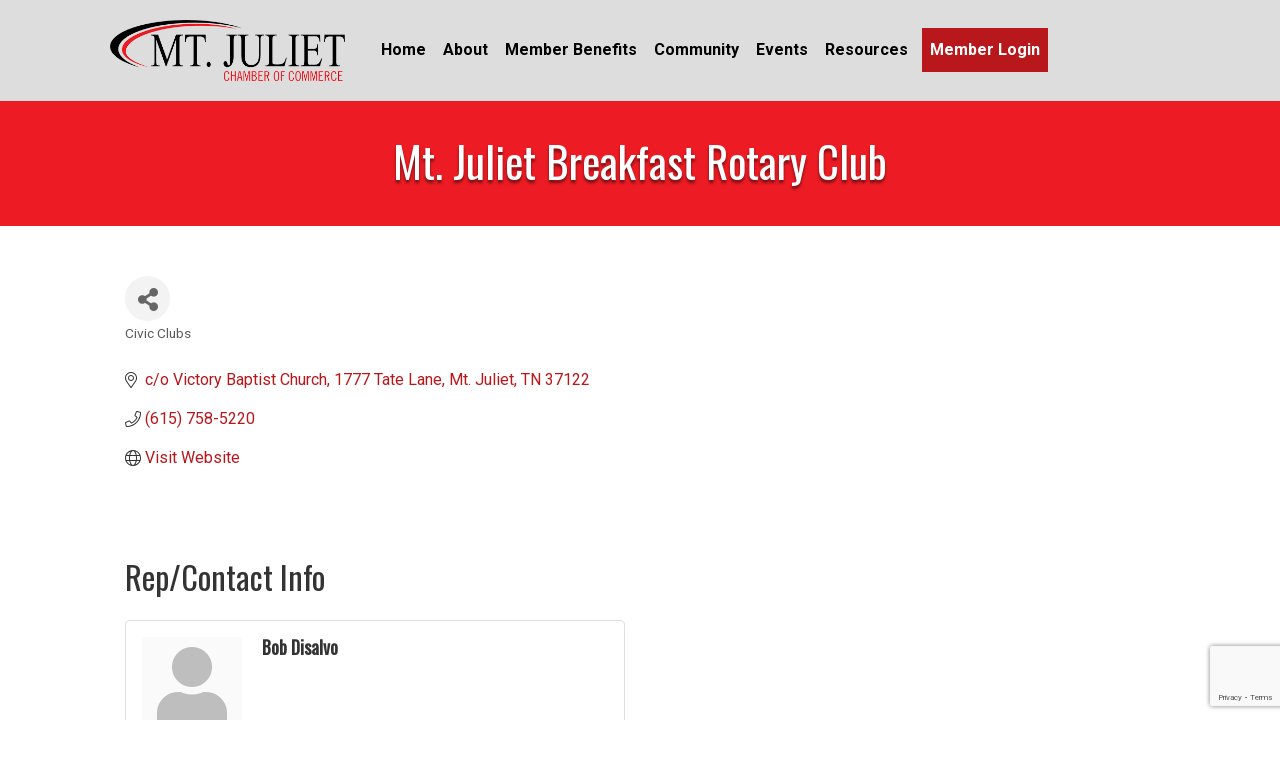

--- FILE ---
content_type: text/html; charset=utf-8
request_url: https://www.google.com/recaptcha/enterprise/anchor?ar=1&k=6LfI_T8rAAAAAMkWHrLP_GfSf3tLy9tKa839wcWa&co=aHR0cHM6Ly9idXNpbmVzcy5tamNoYW1iZXIub3JnOjQ0Mw..&hl=en&v=N67nZn4AqZkNcbeMu4prBgzg&size=invisible&anchor-ms=20000&execute-ms=30000&cb=atu680o9mkzu
body_size: 48836
content:
<!DOCTYPE HTML><html dir="ltr" lang="en"><head><meta http-equiv="Content-Type" content="text/html; charset=UTF-8">
<meta http-equiv="X-UA-Compatible" content="IE=edge">
<title>reCAPTCHA</title>
<style type="text/css">
/* cyrillic-ext */
@font-face {
  font-family: 'Roboto';
  font-style: normal;
  font-weight: 400;
  font-stretch: 100%;
  src: url(//fonts.gstatic.com/s/roboto/v48/KFO7CnqEu92Fr1ME7kSn66aGLdTylUAMa3GUBHMdazTgWw.woff2) format('woff2');
  unicode-range: U+0460-052F, U+1C80-1C8A, U+20B4, U+2DE0-2DFF, U+A640-A69F, U+FE2E-FE2F;
}
/* cyrillic */
@font-face {
  font-family: 'Roboto';
  font-style: normal;
  font-weight: 400;
  font-stretch: 100%;
  src: url(//fonts.gstatic.com/s/roboto/v48/KFO7CnqEu92Fr1ME7kSn66aGLdTylUAMa3iUBHMdazTgWw.woff2) format('woff2');
  unicode-range: U+0301, U+0400-045F, U+0490-0491, U+04B0-04B1, U+2116;
}
/* greek-ext */
@font-face {
  font-family: 'Roboto';
  font-style: normal;
  font-weight: 400;
  font-stretch: 100%;
  src: url(//fonts.gstatic.com/s/roboto/v48/KFO7CnqEu92Fr1ME7kSn66aGLdTylUAMa3CUBHMdazTgWw.woff2) format('woff2');
  unicode-range: U+1F00-1FFF;
}
/* greek */
@font-face {
  font-family: 'Roboto';
  font-style: normal;
  font-weight: 400;
  font-stretch: 100%;
  src: url(//fonts.gstatic.com/s/roboto/v48/KFO7CnqEu92Fr1ME7kSn66aGLdTylUAMa3-UBHMdazTgWw.woff2) format('woff2');
  unicode-range: U+0370-0377, U+037A-037F, U+0384-038A, U+038C, U+038E-03A1, U+03A3-03FF;
}
/* math */
@font-face {
  font-family: 'Roboto';
  font-style: normal;
  font-weight: 400;
  font-stretch: 100%;
  src: url(//fonts.gstatic.com/s/roboto/v48/KFO7CnqEu92Fr1ME7kSn66aGLdTylUAMawCUBHMdazTgWw.woff2) format('woff2');
  unicode-range: U+0302-0303, U+0305, U+0307-0308, U+0310, U+0312, U+0315, U+031A, U+0326-0327, U+032C, U+032F-0330, U+0332-0333, U+0338, U+033A, U+0346, U+034D, U+0391-03A1, U+03A3-03A9, U+03B1-03C9, U+03D1, U+03D5-03D6, U+03F0-03F1, U+03F4-03F5, U+2016-2017, U+2034-2038, U+203C, U+2040, U+2043, U+2047, U+2050, U+2057, U+205F, U+2070-2071, U+2074-208E, U+2090-209C, U+20D0-20DC, U+20E1, U+20E5-20EF, U+2100-2112, U+2114-2115, U+2117-2121, U+2123-214F, U+2190, U+2192, U+2194-21AE, U+21B0-21E5, U+21F1-21F2, U+21F4-2211, U+2213-2214, U+2216-22FF, U+2308-230B, U+2310, U+2319, U+231C-2321, U+2336-237A, U+237C, U+2395, U+239B-23B7, U+23D0, U+23DC-23E1, U+2474-2475, U+25AF, U+25B3, U+25B7, U+25BD, U+25C1, U+25CA, U+25CC, U+25FB, U+266D-266F, U+27C0-27FF, U+2900-2AFF, U+2B0E-2B11, U+2B30-2B4C, U+2BFE, U+3030, U+FF5B, U+FF5D, U+1D400-1D7FF, U+1EE00-1EEFF;
}
/* symbols */
@font-face {
  font-family: 'Roboto';
  font-style: normal;
  font-weight: 400;
  font-stretch: 100%;
  src: url(//fonts.gstatic.com/s/roboto/v48/KFO7CnqEu92Fr1ME7kSn66aGLdTylUAMaxKUBHMdazTgWw.woff2) format('woff2');
  unicode-range: U+0001-000C, U+000E-001F, U+007F-009F, U+20DD-20E0, U+20E2-20E4, U+2150-218F, U+2190, U+2192, U+2194-2199, U+21AF, U+21E6-21F0, U+21F3, U+2218-2219, U+2299, U+22C4-22C6, U+2300-243F, U+2440-244A, U+2460-24FF, U+25A0-27BF, U+2800-28FF, U+2921-2922, U+2981, U+29BF, U+29EB, U+2B00-2BFF, U+4DC0-4DFF, U+FFF9-FFFB, U+10140-1018E, U+10190-1019C, U+101A0, U+101D0-101FD, U+102E0-102FB, U+10E60-10E7E, U+1D2C0-1D2D3, U+1D2E0-1D37F, U+1F000-1F0FF, U+1F100-1F1AD, U+1F1E6-1F1FF, U+1F30D-1F30F, U+1F315, U+1F31C, U+1F31E, U+1F320-1F32C, U+1F336, U+1F378, U+1F37D, U+1F382, U+1F393-1F39F, U+1F3A7-1F3A8, U+1F3AC-1F3AF, U+1F3C2, U+1F3C4-1F3C6, U+1F3CA-1F3CE, U+1F3D4-1F3E0, U+1F3ED, U+1F3F1-1F3F3, U+1F3F5-1F3F7, U+1F408, U+1F415, U+1F41F, U+1F426, U+1F43F, U+1F441-1F442, U+1F444, U+1F446-1F449, U+1F44C-1F44E, U+1F453, U+1F46A, U+1F47D, U+1F4A3, U+1F4B0, U+1F4B3, U+1F4B9, U+1F4BB, U+1F4BF, U+1F4C8-1F4CB, U+1F4D6, U+1F4DA, U+1F4DF, U+1F4E3-1F4E6, U+1F4EA-1F4ED, U+1F4F7, U+1F4F9-1F4FB, U+1F4FD-1F4FE, U+1F503, U+1F507-1F50B, U+1F50D, U+1F512-1F513, U+1F53E-1F54A, U+1F54F-1F5FA, U+1F610, U+1F650-1F67F, U+1F687, U+1F68D, U+1F691, U+1F694, U+1F698, U+1F6AD, U+1F6B2, U+1F6B9-1F6BA, U+1F6BC, U+1F6C6-1F6CF, U+1F6D3-1F6D7, U+1F6E0-1F6EA, U+1F6F0-1F6F3, U+1F6F7-1F6FC, U+1F700-1F7FF, U+1F800-1F80B, U+1F810-1F847, U+1F850-1F859, U+1F860-1F887, U+1F890-1F8AD, U+1F8B0-1F8BB, U+1F8C0-1F8C1, U+1F900-1F90B, U+1F93B, U+1F946, U+1F984, U+1F996, U+1F9E9, U+1FA00-1FA6F, U+1FA70-1FA7C, U+1FA80-1FA89, U+1FA8F-1FAC6, U+1FACE-1FADC, U+1FADF-1FAE9, U+1FAF0-1FAF8, U+1FB00-1FBFF;
}
/* vietnamese */
@font-face {
  font-family: 'Roboto';
  font-style: normal;
  font-weight: 400;
  font-stretch: 100%;
  src: url(//fonts.gstatic.com/s/roboto/v48/KFO7CnqEu92Fr1ME7kSn66aGLdTylUAMa3OUBHMdazTgWw.woff2) format('woff2');
  unicode-range: U+0102-0103, U+0110-0111, U+0128-0129, U+0168-0169, U+01A0-01A1, U+01AF-01B0, U+0300-0301, U+0303-0304, U+0308-0309, U+0323, U+0329, U+1EA0-1EF9, U+20AB;
}
/* latin-ext */
@font-face {
  font-family: 'Roboto';
  font-style: normal;
  font-weight: 400;
  font-stretch: 100%;
  src: url(//fonts.gstatic.com/s/roboto/v48/KFO7CnqEu92Fr1ME7kSn66aGLdTylUAMa3KUBHMdazTgWw.woff2) format('woff2');
  unicode-range: U+0100-02BA, U+02BD-02C5, U+02C7-02CC, U+02CE-02D7, U+02DD-02FF, U+0304, U+0308, U+0329, U+1D00-1DBF, U+1E00-1E9F, U+1EF2-1EFF, U+2020, U+20A0-20AB, U+20AD-20C0, U+2113, U+2C60-2C7F, U+A720-A7FF;
}
/* latin */
@font-face {
  font-family: 'Roboto';
  font-style: normal;
  font-weight: 400;
  font-stretch: 100%;
  src: url(//fonts.gstatic.com/s/roboto/v48/KFO7CnqEu92Fr1ME7kSn66aGLdTylUAMa3yUBHMdazQ.woff2) format('woff2');
  unicode-range: U+0000-00FF, U+0131, U+0152-0153, U+02BB-02BC, U+02C6, U+02DA, U+02DC, U+0304, U+0308, U+0329, U+2000-206F, U+20AC, U+2122, U+2191, U+2193, U+2212, U+2215, U+FEFF, U+FFFD;
}
/* cyrillic-ext */
@font-face {
  font-family: 'Roboto';
  font-style: normal;
  font-weight: 500;
  font-stretch: 100%;
  src: url(//fonts.gstatic.com/s/roboto/v48/KFO7CnqEu92Fr1ME7kSn66aGLdTylUAMa3GUBHMdazTgWw.woff2) format('woff2');
  unicode-range: U+0460-052F, U+1C80-1C8A, U+20B4, U+2DE0-2DFF, U+A640-A69F, U+FE2E-FE2F;
}
/* cyrillic */
@font-face {
  font-family: 'Roboto';
  font-style: normal;
  font-weight: 500;
  font-stretch: 100%;
  src: url(//fonts.gstatic.com/s/roboto/v48/KFO7CnqEu92Fr1ME7kSn66aGLdTylUAMa3iUBHMdazTgWw.woff2) format('woff2');
  unicode-range: U+0301, U+0400-045F, U+0490-0491, U+04B0-04B1, U+2116;
}
/* greek-ext */
@font-face {
  font-family: 'Roboto';
  font-style: normal;
  font-weight: 500;
  font-stretch: 100%;
  src: url(//fonts.gstatic.com/s/roboto/v48/KFO7CnqEu92Fr1ME7kSn66aGLdTylUAMa3CUBHMdazTgWw.woff2) format('woff2');
  unicode-range: U+1F00-1FFF;
}
/* greek */
@font-face {
  font-family: 'Roboto';
  font-style: normal;
  font-weight: 500;
  font-stretch: 100%;
  src: url(//fonts.gstatic.com/s/roboto/v48/KFO7CnqEu92Fr1ME7kSn66aGLdTylUAMa3-UBHMdazTgWw.woff2) format('woff2');
  unicode-range: U+0370-0377, U+037A-037F, U+0384-038A, U+038C, U+038E-03A1, U+03A3-03FF;
}
/* math */
@font-face {
  font-family: 'Roboto';
  font-style: normal;
  font-weight: 500;
  font-stretch: 100%;
  src: url(//fonts.gstatic.com/s/roboto/v48/KFO7CnqEu92Fr1ME7kSn66aGLdTylUAMawCUBHMdazTgWw.woff2) format('woff2');
  unicode-range: U+0302-0303, U+0305, U+0307-0308, U+0310, U+0312, U+0315, U+031A, U+0326-0327, U+032C, U+032F-0330, U+0332-0333, U+0338, U+033A, U+0346, U+034D, U+0391-03A1, U+03A3-03A9, U+03B1-03C9, U+03D1, U+03D5-03D6, U+03F0-03F1, U+03F4-03F5, U+2016-2017, U+2034-2038, U+203C, U+2040, U+2043, U+2047, U+2050, U+2057, U+205F, U+2070-2071, U+2074-208E, U+2090-209C, U+20D0-20DC, U+20E1, U+20E5-20EF, U+2100-2112, U+2114-2115, U+2117-2121, U+2123-214F, U+2190, U+2192, U+2194-21AE, U+21B0-21E5, U+21F1-21F2, U+21F4-2211, U+2213-2214, U+2216-22FF, U+2308-230B, U+2310, U+2319, U+231C-2321, U+2336-237A, U+237C, U+2395, U+239B-23B7, U+23D0, U+23DC-23E1, U+2474-2475, U+25AF, U+25B3, U+25B7, U+25BD, U+25C1, U+25CA, U+25CC, U+25FB, U+266D-266F, U+27C0-27FF, U+2900-2AFF, U+2B0E-2B11, U+2B30-2B4C, U+2BFE, U+3030, U+FF5B, U+FF5D, U+1D400-1D7FF, U+1EE00-1EEFF;
}
/* symbols */
@font-face {
  font-family: 'Roboto';
  font-style: normal;
  font-weight: 500;
  font-stretch: 100%;
  src: url(//fonts.gstatic.com/s/roboto/v48/KFO7CnqEu92Fr1ME7kSn66aGLdTylUAMaxKUBHMdazTgWw.woff2) format('woff2');
  unicode-range: U+0001-000C, U+000E-001F, U+007F-009F, U+20DD-20E0, U+20E2-20E4, U+2150-218F, U+2190, U+2192, U+2194-2199, U+21AF, U+21E6-21F0, U+21F3, U+2218-2219, U+2299, U+22C4-22C6, U+2300-243F, U+2440-244A, U+2460-24FF, U+25A0-27BF, U+2800-28FF, U+2921-2922, U+2981, U+29BF, U+29EB, U+2B00-2BFF, U+4DC0-4DFF, U+FFF9-FFFB, U+10140-1018E, U+10190-1019C, U+101A0, U+101D0-101FD, U+102E0-102FB, U+10E60-10E7E, U+1D2C0-1D2D3, U+1D2E0-1D37F, U+1F000-1F0FF, U+1F100-1F1AD, U+1F1E6-1F1FF, U+1F30D-1F30F, U+1F315, U+1F31C, U+1F31E, U+1F320-1F32C, U+1F336, U+1F378, U+1F37D, U+1F382, U+1F393-1F39F, U+1F3A7-1F3A8, U+1F3AC-1F3AF, U+1F3C2, U+1F3C4-1F3C6, U+1F3CA-1F3CE, U+1F3D4-1F3E0, U+1F3ED, U+1F3F1-1F3F3, U+1F3F5-1F3F7, U+1F408, U+1F415, U+1F41F, U+1F426, U+1F43F, U+1F441-1F442, U+1F444, U+1F446-1F449, U+1F44C-1F44E, U+1F453, U+1F46A, U+1F47D, U+1F4A3, U+1F4B0, U+1F4B3, U+1F4B9, U+1F4BB, U+1F4BF, U+1F4C8-1F4CB, U+1F4D6, U+1F4DA, U+1F4DF, U+1F4E3-1F4E6, U+1F4EA-1F4ED, U+1F4F7, U+1F4F9-1F4FB, U+1F4FD-1F4FE, U+1F503, U+1F507-1F50B, U+1F50D, U+1F512-1F513, U+1F53E-1F54A, U+1F54F-1F5FA, U+1F610, U+1F650-1F67F, U+1F687, U+1F68D, U+1F691, U+1F694, U+1F698, U+1F6AD, U+1F6B2, U+1F6B9-1F6BA, U+1F6BC, U+1F6C6-1F6CF, U+1F6D3-1F6D7, U+1F6E0-1F6EA, U+1F6F0-1F6F3, U+1F6F7-1F6FC, U+1F700-1F7FF, U+1F800-1F80B, U+1F810-1F847, U+1F850-1F859, U+1F860-1F887, U+1F890-1F8AD, U+1F8B0-1F8BB, U+1F8C0-1F8C1, U+1F900-1F90B, U+1F93B, U+1F946, U+1F984, U+1F996, U+1F9E9, U+1FA00-1FA6F, U+1FA70-1FA7C, U+1FA80-1FA89, U+1FA8F-1FAC6, U+1FACE-1FADC, U+1FADF-1FAE9, U+1FAF0-1FAF8, U+1FB00-1FBFF;
}
/* vietnamese */
@font-face {
  font-family: 'Roboto';
  font-style: normal;
  font-weight: 500;
  font-stretch: 100%;
  src: url(//fonts.gstatic.com/s/roboto/v48/KFO7CnqEu92Fr1ME7kSn66aGLdTylUAMa3OUBHMdazTgWw.woff2) format('woff2');
  unicode-range: U+0102-0103, U+0110-0111, U+0128-0129, U+0168-0169, U+01A0-01A1, U+01AF-01B0, U+0300-0301, U+0303-0304, U+0308-0309, U+0323, U+0329, U+1EA0-1EF9, U+20AB;
}
/* latin-ext */
@font-face {
  font-family: 'Roboto';
  font-style: normal;
  font-weight: 500;
  font-stretch: 100%;
  src: url(//fonts.gstatic.com/s/roboto/v48/KFO7CnqEu92Fr1ME7kSn66aGLdTylUAMa3KUBHMdazTgWw.woff2) format('woff2');
  unicode-range: U+0100-02BA, U+02BD-02C5, U+02C7-02CC, U+02CE-02D7, U+02DD-02FF, U+0304, U+0308, U+0329, U+1D00-1DBF, U+1E00-1E9F, U+1EF2-1EFF, U+2020, U+20A0-20AB, U+20AD-20C0, U+2113, U+2C60-2C7F, U+A720-A7FF;
}
/* latin */
@font-face {
  font-family: 'Roboto';
  font-style: normal;
  font-weight: 500;
  font-stretch: 100%;
  src: url(//fonts.gstatic.com/s/roboto/v48/KFO7CnqEu92Fr1ME7kSn66aGLdTylUAMa3yUBHMdazQ.woff2) format('woff2');
  unicode-range: U+0000-00FF, U+0131, U+0152-0153, U+02BB-02BC, U+02C6, U+02DA, U+02DC, U+0304, U+0308, U+0329, U+2000-206F, U+20AC, U+2122, U+2191, U+2193, U+2212, U+2215, U+FEFF, U+FFFD;
}
/* cyrillic-ext */
@font-face {
  font-family: 'Roboto';
  font-style: normal;
  font-weight: 900;
  font-stretch: 100%;
  src: url(//fonts.gstatic.com/s/roboto/v48/KFO7CnqEu92Fr1ME7kSn66aGLdTylUAMa3GUBHMdazTgWw.woff2) format('woff2');
  unicode-range: U+0460-052F, U+1C80-1C8A, U+20B4, U+2DE0-2DFF, U+A640-A69F, U+FE2E-FE2F;
}
/* cyrillic */
@font-face {
  font-family: 'Roboto';
  font-style: normal;
  font-weight: 900;
  font-stretch: 100%;
  src: url(//fonts.gstatic.com/s/roboto/v48/KFO7CnqEu92Fr1ME7kSn66aGLdTylUAMa3iUBHMdazTgWw.woff2) format('woff2');
  unicode-range: U+0301, U+0400-045F, U+0490-0491, U+04B0-04B1, U+2116;
}
/* greek-ext */
@font-face {
  font-family: 'Roboto';
  font-style: normal;
  font-weight: 900;
  font-stretch: 100%;
  src: url(//fonts.gstatic.com/s/roboto/v48/KFO7CnqEu92Fr1ME7kSn66aGLdTylUAMa3CUBHMdazTgWw.woff2) format('woff2');
  unicode-range: U+1F00-1FFF;
}
/* greek */
@font-face {
  font-family: 'Roboto';
  font-style: normal;
  font-weight: 900;
  font-stretch: 100%;
  src: url(//fonts.gstatic.com/s/roboto/v48/KFO7CnqEu92Fr1ME7kSn66aGLdTylUAMa3-UBHMdazTgWw.woff2) format('woff2');
  unicode-range: U+0370-0377, U+037A-037F, U+0384-038A, U+038C, U+038E-03A1, U+03A3-03FF;
}
/* math */
@font-face {
  font-family: 'Roboto';
  font-style: normal;
  font-weight: 900;
  font-stretch: 100%;
  src: url(//fonts.gstatic.com/s/roboto/v48/KFO7CnqEu92Fr1ME7kSn66aGLdTylUAMawCUBHMdazTgWw.woff2) format('woff2');
  unicode-range: U+0302-0303, U+0305, U+0307-0308, U+0310, U+0312, U+0315, U+031A, U+0326-0327, U+032C, U+032F-0330, U+0332-0333, U+0338, U+033A, U+0346, U+034D, U+0391-03A1, U+03A3-03A9, U+03B1-03C9, U+03D1, U+03D5-03D6, U+03F0-03F1, U+03F4-03F5, U+2016-2017, U+2034-2038, U+203C, U+2040, U+2043, U+2047, U+2050, U+2057, U+205F, U+2070-2071, U+2074-208E, U+2090-209C, U+20D0-20DC, U+20E1, U+20E5-20EF, U+2100-2112, U+2114-2115, U+2117-2121, U+2123-214F, U+2190, U+2192, U+2194-21AE, U+21B0-21E5, U+21F1-21F2, U+21F4-2211, U+2213-2214, U+2216-22FF, U+2308-230B, U+2310, U+2319, U+231C-2321, U+2336-237A, U+237C, U+2395, U+239B-23B7, U+23D0, U+23DC-23E1, U+2474-2475, U+25AF, U+25B3, U+25B7, U+25BD, U+25C1, U+25CA, U+25CC, U+25FB, U+266D-266F, U+27C0-27FF, U+2900-2AFF, U+2B0E-2B11, U+2B30-2B4C, U+2BFE, U+3030, U+FF5B, U+FF5D, U+1D400-1D7FF, U+1EE00-1EEFF;
}
/* symbols */
@font-face {
  font-family: 'Roboto';
  font-style: normal;
  font-weight: 900;
  font-stretch: 100%;
  src: url(//fonts.gstatic.com/s/roboto/v48/KFO7CnqEu92Fr1ME7kSn66aGLdTylUAMaxKUBHMdazTgWw.woff2) format('woff2');
  unicode-range: U+0001-000C, U+000E-001F, U+007F-009F, U+20DD-20E0, U+20E2-20E4, U+2150-218F, U+2190, U+2192, U+2194-2199, U+21AF, U+21E6-21F0, U+21F3, U+2218-2219, U+2299, U+22C4-22C6, U+2300-243F, U+2440-244A, U+2460-24FF, U+25A0-27BF, U+2800-28FF, U+2921-2922, U+2981, U+29BF, U+29EB, U+2B00-2BFF, U+4DC0-4DFF, U+FFF9-FFFB, U+10140-1018E, U+10190-1019C, U+101A0, U+101D0-101FD, U+102E0-102FB, U+10E60-10E7E, U+1D2C0-1D2D3, U+1D2E0-1D37F, U+1F000-1F0FF, U+1F100-1F1AD, U+1F1E6-1F1FF, U+1F30D-1F30F, U+1F315, U+1F31C, U+1F31E, U+1F320-1F32C, U+1F336, U+1F378, U+1F37D, U+1F382, U+1F393-1F39F, U+1F3A7-1F3A8, U+1F3AC-1F3AF, U+1F3C2, U+1F3C4-1F3C6, U+1F3CA-1F3CE, U+1F3D4-1F3E0, U+1F3ED, U+1F3F1-1F3F3, U+1F3F5-1F3F7, U+1F408, U+1F415, U+1F41F, U+1F426, U+1F43F, U+1F441-1F442, U+1F444, U+1F446-1F449, U+1F44C-1F44E, U+1F453, U+1F46A, U+1F47D, U+1F4A3, U+1F4B0, U+1F4B3, U+1F4B9, U+1F4BB, U+1F4BF, U+1F4C8-1F4CB, U+1F4D6, U+1F4DA, U+1F4DF, U+1F4E3-1F4E6, U+1F4EA-1F4ED, U+1F4F7, U+1F4F9-1F4FB, U+1F4FD-1F4FE, U+1F503, U+1F507-1F50B, U+1F50D, U+1F512-1F513, U+1F53E-1F54A, U+1F54F-1F5FA, U+1F610, U+1F650-1F67F, U+1F687, U+1F68D, U+1F691, U+1F694, U+1F698, U+1F6AD, U+1F6B2, U+1F6B9-1F6BA, U+1F6BC, U+1F6C6-1F6CF, U+1F6D3-1F6D7, U+1F6E0-1F6EA, U+1F6F0-1F6F3, U+1F6F7-1F6FC, U+1F700-1F7FF, U+1F800-1F80B, U+1F810-1F847, U+1F850-1F859, U+1F860-1F887, U+1F890-1F8AD, U+1F8B0-1F8BB, U+1F8C0-1F8C1, U+1F900-1F90B, U+1F93B, U+1F946, U+1F984, U+1F996, U+1F9E9, U+1FA00-1FA6F, U+1FA70-1FA7C, U+1FA80-1FA89, U+1FA8F-1FAC6, U+1FACE-1FADC, U+1FADF-1FAE9, U+1FAF0-1FAF8, U+1FB00-1FBFF;
}
/* vietnamese */
@font-face {
  font-family: 'Roboto';
  font-style: normal;
  font-weight: 900;
  font-stretch: 100%;
  src: url(//fonts.gstatic.com/s/roboto/v48/KFO7CnqEu92Fr1ME7kSn66aGLdTylUAMa3OUBHMdazTgWw.woff2) format('woff2');
  unicode-range: U+0102-0103, U+0110-0111, U+0128-0129, U+0168-0169, U+01A0-01A1, U+01AF-01B0, U+0300-0301, U+0303-0304, U+0308-0309, U+0323, U+0329, U+1EA0-1EF9, U+20AB;
}
/* latin-ext */
@font-face {
  font-family: 'Roboto';
  font-style: normal;
  font-weight: 900;
  font-stretch: 100%;
  src: url(//fonts.gstatic.com/s/roboto/v48/KFO7CnqEu92Fr1ME7kSn66aGLdTylUAMa3KUBHMdazTgWw.woff2) format('woff2');
  unicode-range: U+0100-02BA, U+02BD-02C5, U+02C7-02CC, U+02CE-02D7, U+02DD-02FF, U+0304, U+0308, U+0329, U+1D00-1DBF, U+1E00-1E9F, U+1EF2-1EFF, U+2020, U+20A0-20AB, U+20AD-20C0, U+2113, U+2C60-2C7F, U+A720-A7FF;
}
/* latin */
@font-face {
  font-family: 'Roboto';
  font-style: normal;
  font-weight: 900;
  font-stretch: 100%;
  src: url(//fonts.gstatic.com/s/roboto/v48/KFO7CnqEu92Fr1ME7kSn66aGLdTylUAMa3yUBHMdazQ.woff2) format('woff2');
  unicode-range: U+0000-00FF, U+0131, U+0152-0153, U+02BB-02BC, U+02C6, U+02DA, U+02DC, U+0304, U+0308, U+0329, U+2000-206F, U+20AC, U+2122, U+2191, U+2193, U+2212, U+2215, U+FEFF, U+FFFD;
}

</style>
<link rel="stylesheet" type="text/css" href="https://www.gstatic.com/recaptcha/releases/N67nZn4AqZkNcbeMu4prBgzg/styles__ltr.css">
<script nonce="05qcezwfoFAkHvunVFmKoQ" type="text/javascript">window['__recaptcha_api'] = 'https://www.google.com/recaptcha/enterprise/';</script>
<script type="text/javascript" src="https://www.gstatic.com/recaptcha/releases/N67nZn4AqZkNcbeMu4prBgzg/recaptcha__en.js" nonce="05qcezwfoFAkHvunVFmKoQ">
      
    </script></head>
<body><div id="rc-anchor-alert" class="rc-anchor-alert"></div>
<input type="hidden" id="recaptcha-token" value="[base64]">
<script type="text/javascript" nonce="05qcezwfoFAkHvunVFmKoQ">
      recaptcha.anchor.Main.init("[\x22ainput\x22,[\x22bgdata\x22,\x22\x22,\[base64]/[base64]/[base64]/ZyhXLGgpOnEoW04sMjEsbF0sVywwKSxoKSxmYWxzZSxmYWxzZSl9Y2F0Y2goayl7RygzNTgsVyk/[base64]/[base64]/[base64]/[base64]/[base64]/[base64]/[base64]/bmV3IEJbT10oRFswXSk6dz09Mj9uZXcgQltPXShEWzBdLERbMV0pOnc9PTM/bmV3IEJbT10oRFswXSxEWzFdLERbMl0pOnc9PTQ/[base64]/[base64]/[base64]/[base64]/[base64]\\u003d\x22,\[base64]\\u003d\x22,\x22fl5tEwxoGUcuw7XChy8cw5TDj2/DkcOWwp8Sw67Cj24fKC3DuE8YF1PDiBIfw4oPPwnCpcOdwo3CnyxYw4hlw6DDl8KIwoPCt3HCisOYwroPwozCtcO9aMKUKg0Aw7ALBcKzdMKvXi5nYMKkwp/CjD3Dmlpcw4pRI8K9w73Dn8OSw59TWMOnw5vCuULCnk0UQ2Q8w7FnAlLClMK9w7FBGChIR0sdwptGw6YAAcKIHC9Vwp8Cw7tiYQDDvMOxwqd/w4TDjklOXsOraEd/SsOuw6/[base64]/[base64]/Chn5lYsKNwqvCpcOjETlwCMOsw49Iwp3CnsKjP17Cu3HCkMKgw6F5w7LDn8KJYMK9IQ/DvcOsDEPCncOhwq/CtcKrwqRaw5XCk8KEVMKjacKRcXTDp8OqasK9wq42Zgx7w4TDgMOWHUklEcOmw4oMwpTCqsOjNMOww5Ufw4QPXGFVw5dfw4R8Jw5Aw4wiwqHCpcKYwozCsMOzFEjDm1nDv8OCw5kMwo9bwokDw54Xw6hpwqvDvcOwY8KSY8ORWn4pwqjDgsKDw7bChMO1wqByw4/Ct8OnQx0oKsKWAsOvA0c/wozDhsO5F8OTZjwsw4HCu2/CsVJCKcKNfylDwrzCqcKbw67DuX5rwpEMwqbDrHTCp3nDtsOnwqjCqC59ZMK+wqDCuCDCvgYew4lCwpPDqcO/[base64]/w7XCuAbDq8K/LMOrw4cgFMOwL1nCosKmwrnDmnnDtllKwpF7IigPYHMRwrMJwr/[base64]/wpDDuMK2w4jCvkjCtsKWwoAjw5t4Sz4dwp5Ed1hAY8OCwr3DlijDosO+O8O5wp5bw7DDkQNMwqbDi8KPwrlBCsOJT8KDwo9oworDocKJA8KEAjgGw4ILwoXCncOmFMOQw4TCtMK4wrfClhEdO8Kbw7Yfbj1ywrLCvQ7DsyfCrMK4ZUnCuj/Dj8KQCzRgTh4PIsK2w6xnwpgkAQnDpFlLw5fDjAZUwrTCnhnCtMOPdSBdwpwyXFMnwoZAQMKUNMKzwrtvFsOOOHnCqVhtGifDpcOyUsKaclw5XibDmsO1DWrCmFDCrVfDm0gtwpzDo8OHR8Oew7vDt8OUw4PDn2ELw5/CmgjDsALCkCtFw7Ybw7TDmsObwrvDncOVQsKLw57DpcOLwpfDjX5cQjnCu8KlSsOjwrxQUVBcw55hI2HDpsOrw5bDlsO+JnLCphTDpHfCoMOewqguXg/Dt8Ovw4p1w7bDoWYWAsKNw6EwLzXDkVBrwpnChsOtIsKiRcK/[base64]/[base64]/[base64]/w6rDqwbDjsOswpdTTBZcGRkZdV0UKsK5wog/VU/DocOzw7nDsMOIw4TDiG3DhcKRw4/CtMKDw5YIRCrDsU8NwpbDisO4C8K/w4nDiiHDmzoDw4RSwoAxbcK+wrrDgsOHFgVNJGHDmm1pwpDCuMKEw75nLVvCmVdmw7J0Q8KlwrDCim46wqFWBsOpwoo4woszci1Uwqg+LhkkCxjCosOQw7YJw7vCkQdkJ8KCRcK+wrxtLhHCgDQgw7YsX8OLwqhZAEXDpsKFwr8vQ2gWwqbCnEtrFn0Ewp4+XsK/[base64]/wqbCu20lJ8OmaMKRe8OjwrpTXD7CpxJ5HFdewqjCkMKSw61oT8KKDS1IAB87YcKFcwgrC8KoVsOxDU8SWcKVw5PCo8OpwqXDg8KIZR7DqMKOwrLCohoSw59ywoDCjjvDiWnDi8OmwpXCn3kcGUZPwpMQCgHDvWvCsnBmdwlwTcKHdsKjw5TCpV0/bEzCscKIwpvDjxLDt8OEwp/CswEZwpVHeMKVLyNOMcONXsORwrzCkxPCqQ8FBzvDhMKLIEEETGVqwpLDn8OXTcOew74Vw48SE3FSVsK9bMKuw4fDlcKBO8KrwrAXwq7DuAjDrsO0w5bDkgQVw6YAw5/[base64]/DhXFPwrbCs8K5Fj7CiFEWNknCm8KLasOjwrhcw6PDjsOYCAhKD8OpPFFsQMOoa0zCoQdTw7vDsHFSwrDDiTfCmxpGwqJawqvCpsO+wo3CvlB8X8OKAsOIQQEGbz/Dhk3CucKtwoTCpztNw4/CkMK5E8KbasOtH8KAw6rDnD/DtsKZw4o0w6w0wo7CkjrDvR8MRcKzw6HCo8Kyw5M2e8OnwqHDqMOPFxXDozXCqDjDg38ibkXDp8OAwo0RCH3DnXNXDUY4wqNCw7XCpTR6a8O/w4RRYsKgRAU0wrkIMMKQw78qwqxKGEZMVsOUwpsefgTDlsKWBMKYw40kHMOLwqklXEjClHHCvxfCqQrDty1iwrArBcO1woI/w6UrVBjCmsOZJcK6w5vDvWHDiD1iw7nDh27DnnTDucOLw4LClGkYOUnCqsKRwpNCw4hnHMKNGXLCkMK7wo7DvxsOIHfDvsOmw7dTAVLCs8O8w7lVw6nDuMOyYX4/[base64]/ecK/Zxtwwp4Vwrpaw7zDhVPDriDDqHPCq2M5dyBzaMKWcQHDgMOVw7t8c8OdHsOUw4nDj0nCmsOBZ8Kvw54Twqs7Hgsgw4xLwrMoOMO5YsK2Z0p/wpjCosOXwo3DisOsK8O3w7XDvMOPasKTImHDkCfCoRfCjkzDnsOnwqbDhMO3wpDCii5qPDEnUMKBw7fCtCd/wqdqbyXDlDXDu8O8wobDnibDuAfCvMOMw5TDjcKjw73DoA0fesOFZsK2MTbDt1XDqjzClcONAijDrgoWwpgOw67CrsKUGltzwocjwq/CukXDhnPDlEDDucKhcyHCqXVrYlR3w6Vlw5jCoMOZVThjw6saR1cAZH8dMSbDo8KowpPDtE/DpWFbMzdpw7XDrnfDny7Cm8OpF3nDmsKRTyPCs8KiKDsvNRZXFCk4O1HDnBJ0wqxpwoMgPMOOAsKXwqbDizZ1bsKGbnbDrMKGwrPDgMKowoTDk8O7wo7CqSrDt8O6L8KVwrNiw73CrVXDhVHDnVhfw4dnT8KkOlXDjMK3w75EXcK4RW/[base64]/DnAtZw7JowpBxw5pmw4HCnMOQJ8K3wrRacklhfMO4w50RwolUcWZmFj3CkUrCkl4pwp7CnmY0JSYFwo9Jw5LCrMK5M8OLw6XDpsK9HcOGasOXwqsgwq3Csl1Cw50DwqxqScKUw4nCn8OnUGrCo8OKwp5YPMO6wr7CvsKeDcOGwrFlaWzDtEk/[base64]/Dv3fDvR5FVcKgSsKCccK/w5o0bFoiDMKwVArCthlDGcKHwpV7GDoRwpbDrEvDl8OIWcOrwpfDoyjDhcOowq3DiUcPw5LCpFjDhsOBw45zV8KLHMOqw4vCtE5eTcKDwrtmK8Obw4FuwoxsO2hxwqvCiMOWwpstT8OKw7bCtzZha8Oww7YgBcOrwrxJJMO/woXCi0rCnMOLE8OuKlrCqS0Uw7HCkkLDs2Rww7x8TFNBdyVjw6FIYkJxw6DDmxVRPMOaYcKEBRtIOR3DsMOowqVNwprDtHMdwqTDtB50C8OLZcK/bnDDrGPDpsKHHMKgwrHDr8OyX8KkRsKbJR4+w4N2wrjChQZ+dcK6wogOwprDmcK4CTbDqcOowrdnb1TCmTgGw6zCgA7Di8O+dcKjUsOsc8OYWDzDnkd/DMKYbMOPwprDs0RrHMKdwrpMXAnDosOrwrLChsKtEHF+wpfComfDthtiw4Mrw4hnwprCnxAUw7YBwq5Fw5fCpsKQw5VhGgppZVVxJ2rCjzvCq8OWw784w6pDIMKbwrU+H2RowoEiw4jCm8KCwoNxTkbDl8OtF8OnMsO/w6vCpMO6QBnDpCI3I8KQYMOBwqzCu3g1chAaHcOZe8O/AMKiwolbw7DCicK1c3/CvMKFwocSwqIRw4/Dl2JNwq9COFoqwoTDg2IoPkJbw7zDmAtNa1XCosOrSB/[base64]/[base64]/DsMOVwr1Hbz/CpsOsw73Cr13Dr8O6woXDmCXCrcKfQsOQQTAoB1XDvTLCkcK9KMOcPsKjO201TztRw48Qw6HCssK8MsOsL8OZw41XZAlswqVSNT/Doht7VV7DrBnClMK8wpfDicOUw4JdBmPDv8Kow63DgUkKwo84KcKcw5PDihfChSlgZMOUwqcrYWoMLMKrKcKlAW3ChVbCpEEZw6TCgmFNw7LDlgMuwoHDhAkHRhYqB0rCjMKcLA53asKoJAocwpJJLCl4Z1J9IUsTw4HDo8KKwp/[base64]/Ck8KWZQxfQUkEacKvw6vCtMKIw6XDgGfDliDCmcKpw4PDigtya8KROMOzMW0MCMOVwrlhwq8RYyrDp8OqdmFMBMKXw6PCvSZfwqpjAn8VfmLCim7CtcKjwpHDicOpOwjDjsKaw5/Dh8K6OS5HLGTDq8OFaVLCiQUVw6ZOw5BdC1HDmcOFw4x+KGlBJMK2w4MDIMOrw4JRFVt5HQ3DlUMJdsOPwqUlwq7CoXnCqsO/wqd4QMKEeXxrAwglwqvDjsO6dMKJw43DrhdWd27CpS0uwoB3wqvCjGBZYCdswpnCiSYcdyMeAcO7P8OEw6Qgw6nDiALCo0N1w5LCmmkpw6nDmyNBF8OEw6ICw47DnsOuw5HCrMKKFcOJw4jDlCQww5FNw5ZDL8KdKMKwwpE0QsOvwoQhwoozbcOgw7cgER/Dg8OwwqJ5w5o0SsOlKcOKwqzDj8KGcRJ4VyLCmwTCqwLDk8KnRMOJw47CtsKbNFcbAT/CiBkgJRNSC8OPw7kYwrEjS1MTKMOpw5xkRcOHw4xVZsOgwoM8w6fCq3zCmwBASMKSw5fCtsOjw6vDr8O/wrjDjMKjw5TCmcKGw6pVw4ZKCsOQMcKNw7Acwr/DrilWdEQLIMKnFiBoPsKLIyfCtiBnfAgkwqHDg8K9w7jCnsKYNcOzcMKJJmcdw4QlwpLCqUJhecOfewLDny/CucOxHGLCncOXN8OZRlxcNsOffsOXEknChQpdwpBuwocrGMK/w4HCj8KzwqrCn8Ojw6oJwo1Iw5HCrmDCs8Ohw4XClRHCp8KxwrVTX8O2DCnCjcKMPsKtYMKiwpLCkQjCpMKyRsKcJlYLw6vDpMKrw5scBsKgw6jCuwnDtsKPPcKHwoZDw7PCssKAwp/[base64]/[base64]/RFzDpMOxw5XChDTCsMK0w7rCpMOtAcOVMkjCjMKDw6fCnkMAZ3/CoH3Dhz/DtsOidVooZsKWMsOOb1sOORsZw5x+YS/CpWR6BmdzGMORWQDDisOrwrfDuwARJcOoTznCgxrDgcKxPkhEwp1lF2zCtXwrw6rDnAvDrsKVWyPCscOYw4U7LsOHBMO+R3/Crj0Cwq7Dmh/Dp8KVwqLDjsK6GANlwpJxw7s0D8KAKsKhwpDCjHwew43DhwFjw6bDtXzColcPwpgqZcOxb8Otw742FkrDnTgJc8KAHzTDn8K2wohgwrh6w54YwoDDksK7w4XCsVvDu0EcGsO4dSVHIRbCoGhrwo/DmBPDtsKXQikvw5BieEFvwoLClMOCBRfCilNyf8OXBsKhC8KWRMO0wrtcwpvCgHobHFfCg2HDjCnCsl1kb8Kkw6dsB8O/BGY7w4zCusKVIQZ7dcOGe8OewpTCq3zDlygNaU5bwrHDhlDCv3TDk1MtBQFtw5PCkGfDlMOww5UCw697YVl1w409CHpTMMOUwo4Yw4sfw7R+wofDo8KTw6/DqgLDnHnDv8KKSGB6QnLCtMO5wo3ClkDDmgNPWgLDscOvFsOYwrFpUMKcwqjDpcOhH8OoZ8O/wrd1w4kZw4UfwqbCo0DCm3Q5TsKVw757w7INIVd8wocEwoHCvsK6w7DCgkM5esK8w4vDql9jwpXCoMOHd8O3ESbDozLCjz3CtMKoDVrCocKiK8KCw5obDhVtZVLDg8KeX23Dp10CfzN4CQ/CqU3DlsO0GsOYJ8KXcEjDsi/[base64]/EMOUw4/DicOswq5cw4vDm8OkOTsew5LDjjk+RgrDgMOvO8O5Iz0vHcKCD8KwFXssw6RQQyTCnEjDhRfChcOcEsO2MMKZw45EKlZPw5doFcOkLAx7SG/CuMK1wrExMzlPw7hiw6TDlADDpsOiwoXDpUwmMAgiUSwWw69owr5hw45dQMKPVcOXNsKXY1YgHXvCsFg4XcOvTzgswpTCo09Uw7HDuljClDfDgcKOwrTDocKXEMONEMOtHlXDvVDCmsOgw6/DsMK+Ei/CmMOYUsKQwr3DqDvDiMK7ccK0EFNgbRsbFsKAwqnCr3LCpsODF8OTw4PCmj/[base64]/DvEjDhSMbdcOzwqc7w6xuw73Ct8Kvw5rCoVMifiDDjsOcPhpHcsKVwrQZLzfCvMO5wpLClAZzw4c6Tkc9wrhdw4/CgcKdw6wzworCpsK0wrkrwp5hwrFdCmnDkjhbIwEaw4QOYFFNX8K+w73DqlNsSCxkwo7DvMKyOAkJIlZDwp7DqcKawqzCh8O+wrQWw5DDpMOrwrBYV8Kow5/[base64]/DpyXCksOAw6Y9wr5awoYaZ8O+wpXCrVhGw5k+Ek84w6rDg37CiCZ2w6U/w7rCoHvCkwTCnsO8w6lGDsOmwrfCtVUDYsOBwrguwqRvd8KHRsKrw59JVD0ewoQcwpI6GAFQw7Erw6d7wrcRw5onFDcjQiNqw4QGGj9+PMOxanHDgkZ5MUIHw51oZ8KVeXbDklHDuHRYejDDgMK0w6pOPnPDk3zDiW/Dq8K8O8K+TMO+woVQPMK1XcKdw6INwqrDtyJdwoFeFcKewqTCgsOaQcOZJsOMQk/[base64]/DocKbwojCrcOZw6B6csKKwoA/[base64]/wr7DnWFuYcKrw7ZnwokKw5Jlw7YxUMKmIMOOKsO7BykiTjtyayDDsx3DsMKHCcOawptSbyAgIcObw6vDtB/DsWNiCcKNw4jCm8OFw7jDs8KGKsOiw6DDoiTCucOWwqvDo2gJN8OEwpIwwqU9wrt8wqATwq5Xw5lxC39MQsOTYsKQw5cRb8KjwrTCq8OGw6fDsMOkG8OvOEfDocKcenR7P8OFVALDgcKfOMObMgxaIsOoGyYpwrrDrWQ/D8KdwqMfw7zCj8Kewq3CkMKxw5zCgz7Ch0LDisK4KzRESiA9wrPCrk3DkRzChCzCtMKTw4sZwoEGw6tuQCh+IhvDsnwLwqhIw6B2w57DhwHCgizDrcKeOXl3wq/DkcOow6bCqAXCmMKkdsOSw5xiwq0sAWp+dMOrw6fDucO+w5nCncKoEsOxVj/Cr0VXwoLCvMOLNMKIwq01wo96IsKQw5pkfyXCm8OuwpQcVsKzGi/CpcOeWTgNQ3sZW17CkUtEHUTDn8KlDBZVYMO4WsK2w57ChWzDrsOswrMZw5rCqxHCoMKtS23CjMOAXcKhDnXDpH3DpVdHwow1w4x9wrXCrWbDtMKAdn3CuMODRk3Dq23DtR4/wovCklwnwo1/wrXCvVgrwpg6dcKqAMKsw57DkTkgw5HCqcOtRcOVwoBbw4U+wrrChCs7PFDDp0nCscKuw5bCvlzDqlExagAHAcKswrcywq/DjsKfwo7DkknCjTIMwqY5eMKzwrvDg8Khw5vCrgcvwr1RKMKMwofCqcOnMlAPwoYwCMK0YcKnw5B9ZzLDulEXw43Cu8KtUUw/W0XCk8KsC8Oxw43Dt8OlPcK5w6UiKcOMVG/DrX7CrcK1X8OKw47CgsKcwppvQSQ9w6VucizDosO2w7shDTbDoQvCkMKPwo9oZgpYw4DDv1oMwrkSH3/DnMOnw43CsX1vw5w+wpnCpjzCriFawqzCmALCmMKlwqEcQMK/[base64]/DosOTEhHDs8Kvwq/CvsOhZxZ2DcOgw6IrwrHDoFkFah1Uwow6w5YiJG9OfcOewqU2AnLCrG7CiQgjwrvDnMKtw6k7w6bDpDcVw4/CusKdOcOVKmljcm8nw6rDlgbDnHRvVBDDuMOuGMK7w5AXw6xvFcKrwr7DkCDDiCd5w5QKdcOFWsKRw43CjFZkwrx7dwzDvsKMw6nCn23DjcOyw6J9w6kTUX/DlXAtWQTClG/CmMKbHsO2acKiwrTCn8OQwqJALMO+wpRqS2rCosO5PivCsWdzHEHDkcOGw6zDq8OKwr9Fwp/[base64]/TsODwqbCu8KhwpzDq8ONMwIHesK8CcKybyQ5EwXCjgpTwpE5ek/Dk8KKPMOGdcK1wpsowrHDpT5xwpvCq8KGZsK0LjnCq8O7woV/KxLCo8KtQmcjwqsQb8O4w7g8wpLCniDCkyzCpjnDgMKsFsKAwrjDlgrDu8KjwpLDh35VNsKGJsKNw5vDsXXDr8K/RcOfwobClcKrJQZsworCoiTCrzrDrzdTTcOzKH53G8Opw4DCi8KsOnXCjCrDvBLCh8KGw7lMwrc0U8Omw5TDg8KMw7klwoc0CMObLBs7wrVxKWTDj8OHD8O9w7PCtT0tDB/ClwPDqMKXwoTCnsODwoTDnhIKw73DpEXCj8Ovw5ASwp/[base64]/w4EvwoIjwpNNwo3CkMOIw7sywqXDlMKPw7bCuj0VNcOKYcOgbDLDllMrwpbChT4swrXDmiFJw4QAwqLDoVvDv0xRVMKSwqgdacOGRMKmQ8OWwr4awofCgxDCjMKaT2g/[base64]/DlTrDpBbDgMOzacORw7jDqxwXQ3jCgxvDhGfCriMAYijChMOowpsyw7fDocK1ZkvCvyYBbmvDjMOOwrHDqUrDpMOQERPDhsO9O3oLw6lHw5XDmcK8RVvDqMOPHgkcecKcJhHDuD/[base64]/CmR7CtsOLLnDCm8Omw6QnwqHCpjHCpMOEMcOBw687KUE/wpPCvBpoMC/DikYrRyMvw6ULw4XDv8OFw6ckKCIxFRo9worCmF/[base64]/w5k3J3nCgcOGesOkwr/DsSTDmsOYB8OhLW1fw43DusOGbjM3wpIIb8KFw5/[base64]/DoRtXSBnCmcOCbjXDiMONw7bChMOHfijDjsOTKTEBQw7CvTcawqTDrcOzbcOWUcKBw6vCrTDDnTMfw7rCvsOqGCnCv0IoUDDCq2g1FBRPSVrCs0h0w4MWwpcaKBJGw7R5O8KTecKWccOxwrLCpcOxwr/Cj0jCoRp/w51Qw7Q7CinCiVPCpm40EMOtw64dW37CicKNZ8K2IMKNaMKYLcOTw5TDqW/CqWLDnG5dGsKuOcOiN8Ojw7hNJABFw4VefgxLQMO4RB0SLsKASEABwq/CnTgsAT0VGsO9wp1DaH/Co8ORBsO8wpjDshAES8Onw4kfUcOwOFxywrVKcBLDvcOPT8OCwpbDi0jDjg04w4FRZMK2w6LCu1ICeMKYwoc1EsOSwqQDw6/Ck8KPDDvCrcKRWgXDihcVw7EdTMKZQsOZMcK2w4gWw5nCryp7w6kzw68sw7MFwqdKeMKSNQZWwosmwowIFTTCqsOMw7XCjBErwrl5esOLw7/Dn8KBZC9aw7DCombCtALDq8OwVjwTw6rCj3YFwrnCsD9xHG7Du8OIw5w2w4/Cg8OOwqogwqEeJsOxw7PCiEDCuMOTwr3CvMORwp9GwokiJD/CjUhHw5N7w49qWgDDgnAZO8OZcggNdS3Dt8KLwpvCgnLCuMO7wqxaXsKMG8K6w4w5w5HDg8KiTsOZw6dWw68Gw5hvXlHDjARGwr4gw5AdwrHDmcKiDcOuwpnDhBIDw6t/ZMOaXUnCuQpMw7kZJFpSw7nCgXF3B8KNRsOVJMKpLcOPRF3CrRbDqMKfBsKWClPCtWjCn8KRC8Onw5haRsKxSMKiw57DvsOUw48SNMOewonCvijClMK4w7rDkcOOIhcVI13CiETCpTVQPsK0RFDDs8KJw7xJFCMowrHCncKDUx/Cu3pgw4vClTNHbsKrdsOGw5J5wodUTSgPworCriDCg8KYBmwZcQAODErChsODdRLDtT3CnUUWSMOewoXCgsKkKCp7wqw7wqPCpQ4TVGzClDM1wq97wrlnVUMdFMO2wrPDuMK3w4Bfw6rDsMOXIBXCvsO7w4tdwprCn1zCvsOAAzrCpMKxw7pJw44Swo/CtMKRwoAfw4nDrkPDv8OawrBuKkTCq8KbfXfDrnUZUW7CmsOfKsK6d8ODw5R0BcKCw4VLS3BiexbCrwo4MEt/w6UBD2IBCSp0SmQmw7lsw7oBwqocwp/[base64]/Di0bDqMK9w6TDnXghwrFxw5XDg8Ogwoh0woHCqcKFR8KJQcKle8KvCnPCm39yworDv0tiTDbCmcOrWyVzOsOYCMKOw7VoB1fCjsK0OcO3IjXDk3XDmMKTw4LClk1Twp0owr1ww5XDvC3CgMKTN04/woowwrrDjcOcwobCiMOkwq5cwoXDoMKnw4PDr8KGwrTDlh/CplhgEzV5woHDh8OZw64ccQcLAxfCnzswGsOsw58Gw6LCgcObw6XCvcOUw5gxw7ERJsObwoc1w4llB8K3wpTCvnXDisOEw7XDh8KcI8KtbcKMwp5LDMOhZMOlaWvCgcKMw6PDnDbCk8Kgw5AMwq/ClcOIwp7CsSopwrXCnMOvR8OBSsO9esOeRsOBwrJRwqPCvMKfw4nCp8OZw4/Di8OSasKiw7kkw5dvRcKyw6o0w5/ClgoaZE8Kw71uwpJxDxwpQMOAwqvCsMKSw6zCmwDDuAAcCMO8ZcOAaMOVw6/[base64]/CqsONwoMkJcKYwqVmw4RyDBgyDMK9BlrCu1/Ci8KAXsKsCinCtcKowrRGwoA3wqHDsMOwwrvCo1oBw4xowos5ccKxLMKZXhBVBcOzw4DCnyksb1bDmMK3QhhzOMOGShw2w6tHVFvDuMKOL8K7e33DrHDCuHUTKcOdwqwFUilTNUPDtMOsHG3CisOnwrhcP8O/wozDqcOxYMOLe8KzwoHCu8KAwrDDphVuw5nCn8KLWcKOUsKoZsKnE2LClzXDncOMEcKSKjYFwos7wrzCvUPDm2wRWMKXF33Cmk0AwqcRFkjDuhTCjlTCkz/DqMOHw6fDpcOiwo/CvBHDon3DksOUw7NVO8Kqw7c2w6jCqWNKwoxaKR3Dkn3DpsKjwoklVWbChG/[base64]/CtMKuwpPCoDNWw7vDlUw2D8KwCcKYYcKXVcOqCixKWMOBw4fDiMOtworClMKeY3N4ccKNXntSwr/[base64]/DksOqKcOxw54Iw4U7w4MYKRFkFC/[base64]/DlcOvw494wrUbw5PCkRo7w69ww5Vdw5Q9wpN5w6LCnMK7B2nCoGcqwptZTC8ywqjCg8OJIsKWI3DDtcKOJcK9wr3DnMOKHsK4w5HCicOtwrh/[base64]/CncKZwoQGTSsTLihIwrdKw4DDgMOjccKkAxHCscOTwpzDgsOjE8O9U8OqAMKiKsK+V1bDm1nCr1DDiAzCoMKELRLCkg3Dk8KjwpNxwrDDuR0twp/DiMOVOsOZSlcTWm4pw4NtQsKDwr/[base64]/FnnCpMKDL0PCgMOPFUQJwrFXw6kofMKuw67Cg8OpP8O8TigDw4HDjsOew7IvE8KLwosDw6bDoD8kXsO2XRfDo8O0WAvDijLCi1vCnMK2wqHCr8K0KD/[base64]/DtidCJsKfKTfDi8OrAEDDkMO6X8OsKwAxw4nDoMOKdSvCicOVcUXDjkY7woRowqtjwoIhwocmwpVhSy7DvVXDiMOnACs0AwfDvsKQwogzOXfCsMO/TCXClirCn8KyJcKhBcKMDcOBw7VoworDuXrCqjzDrz4Hw7/CpcKSfylAw6RITsOjTcOow7x7EsOOKBxQamYewo8UO1jCqDbCscK1ckXDqsKiw4LDuMK7dDUIwoXDj8OPw63CiQTCvQUWPTY2H8O3W8ObPsK4ZMO2wrFFwrrCrMOwKcOleQDDkhAEwrM5SsK/woPDu8KYwowuwod4AX7CrFzCgSfDpzTCsg9Twpk4DSBrEXt8w7MKVsKVw4/Dl0LCvMOvUGfDhAjCmg7CnUtrYlhlXjQsw7UiDcK/f8Ouw4BZVkDCrMOPw7PDiBrCrsOadiZSTRHDkMKXwpY6w58wwoDCrDgQVMKGD8OFNG/Dq1wIwqTDqMKgwrcbwrFqUMOpw64aw5B/[base64]/Ct0tcw45Gw47DiQnDhG8xwotFcVDCuXLCpsO+wpt0UmXDosKywqrCnMO5w7wne8O4YhfDsMO8BQxJw4EPdTNvQMOcKsKlBEHDvjElYEHCn19qw6d3FWXDtMO9B8K8wp/CmXLCrMOAw4TCusO1FR47w7rCssKywrltwp5+G8KlOsOCQMOaw6JRwoTDpDnCtcOAEz7CpHLDoMKLSRjDkMOHHMO+w4/CmcORw6w2w6VxPXvDg8OJEhs8wqrCmTLDoVbDrW8RLj9hwqbDuE0cAGHDlU7Dt8OEdxNnw6l6MS8ec8KZe8OEIWHClVTDpMOWw4gMwqhUKl5Zw4ASwrnCpCXCmTkcEcOof3ojwr1tecKvHMOMw4XClj9hwp1Ow7fChWfCtErDlMO5O3PDkT/Dq1UTw781cXbDiMKNwrF0CsOGwqbDlivCvVjCgTdJccOvccOtV8OBKQoNIyZ9wocBw4/DrBwqRsOwwo/[base64]/ScKdAMOVI0ItwpIWwoRvCk7DllTCrUnCmsONw6Ypc8O2DkAXwqobHcORDQ0Fw6PCgMKnw7zDmsK4w5wLB8OJwqbDiULDoMKNXsOMHw/[base64]/DixjCl8KxKsKrJFR6w4bDvMK9CMKwwpVKw7RhwqzCsk3Crzw8PwbDvsOae8K3w5Y/w5TDsFzDpFoUw5XCg3/CuMOPG10+AQ9KdBvDglx9wqzDp13Dt8Ouw5jDgTvDuMOIScKmwpvCgcOgGsONIRbCqBoGP8KyW0LDk8K1VMKKTsOrwpzCqMK5w48Fwp7CuBPCqDl2fmxRckLCkXHDo8OJUsKQw6DCl8KNwrjCisOSwoNEVkA2OxslXWIDfMKGwpzChwHDs049wrluw63DmMK/[base64]/[base64]/CucKQw5JBXsKTO8O3XcKnNlAdwpMPw7/ClsOpw43Cg3jCvGpCbkA2w6TCnUQRw65VF8Knw7RxTcOQFhlDOn8rVsOgwqPCpSUtAMK5woItVMOxXMKGwqzDhiYJw6vCuMOAwq9+woxAeMO1wrnCtTHCqcKOwrnDhcOWW8K8UBjDhxDCiD7DisKHwq/CpsObw4ZUwoszw7bCsWDClMO+wqTCp1jDvsKEC3kgw50zw7tuW8KZwpsKOMK2w5HDkTbDvHjDlCx4w4w3wovDjQ3DvcK3XcOswrHCi8KCw6MeDDnDl1MAwqtww4x8wohowrlqDcKVQD7DqMOTwprCtMO/eztCwr1XGy5EwpHCvU7Dh0BoWcOFLgDCuGnDpcOJwrLCqDFQwpPCn8OYwqwiQ8Ojw7zDsA7Djw3Dmw4aw7fDg2XDniw5B8OUTcK9w47DgH7DohbDu8KRwrp/woRQHMOBw5IDw7MCasKOwqANPsOgWHBNH8KoK8O2CgZ7w7VKwqPCu8O9w6E5wrfCpCnDoBNNYSLDlT/Dn8KYw7B/wofDtwnCpig6wrzCusKNw6jCsA0OwpTDnXjCkcKlbsKDw5/DuMKxwrvDrl0ywqB5wp3Cq8OzGsKfwoHCniYuKQpoRsKbwohgYjcLwqhaa8KVw4DDusOTJxLDn8OvbsKPQcK0Gk9qwqDCicKtMFXCqsKMJmTDg8OhQ8K+woh/bWTDn8KPwrDDv8OmQ8KJwrAQw7N5IAtNP0ZtwrvCrsKKaAFFRsOowo3CkMOCwoc4wrTDllkwJMKYwoU8NgLDr8Ouw5nCnnDCpR/[base64]/[base64]/DlTQzKQjCnsOta3kjP8KjHDDDq8O0NsOVSxbDs24cw5zDicO+FMODwrvDojPCmMOzYFjClVVxw4NbwpJuwol6I8ORIURTDTM5w5RfGDDCscODZMOewqvCgcKswrNuRgjCkWXCvARWIFbDiMOiFsOxwowIbsOtO8KvbcOFwoQ/D3pJSBHDkMKsw48tw6bDgsKYwq91wrJiw4dLLMKUw4w9a8KMw44+D2DDsgFrPTXCu1DCiQUlw4HCth7DlMKxw6LCvjsMY8KOTSk1a8O9fcOGwoLDjcO7w6I1w6TCqMOJcE3CjFUBw5/Dq158IsKjw4Zdw7nCkiHCoAdrTCVkw6PDrcOwwoQ1woMEworDmcKMPnXDt8KGwp5mwooXTcKCMCrCm8KkwqLCssOaw73DuT1TwqLCnhw+wr0Ocz/CoMOzATBEHAIhI8OcQsKtQ3NcYcOtw4nDlzgtwoZ9QxTDhzUEwr3CpCfDs8KWcAd7w7nDhERfwqLCgitVZ1/DpDTCgjzCmMKPwr3Ci8O/[base64]/ClRPDonjDiSR3w6/CsMO+woUWfcKFwrPCgjLClcKTFlvDrMOvwp5/[base64]/DucOCw7IlGcOeRcOtwqIBeiDDp8KJw4XDv8KQw7/[base64]/wqfDs8OLw5kEw4BdDcOgw5hzRsOhXMO4w4bDuSYPwpvDg8KCVcKXwrVaOl9Qwroyw63Ci8OXwoTCtTDCmsOlazzDqMOswo3DlGY2w4hfwpFgVcK9w7EnwpbChRoWbylPwo/Dt1rCnlodwoAAwrbDqsK1J8KOwoEqw5RNXcOuw5hnwpIqw6LDglDCncKswo1CGghuw4NPNQXDiXzDpA1DNCVMw7JDMUV0wqoBGcOUccKxwqnDmC3DmcODwp7DkcK6wqV+NAPCsV5lwos6PMOywrTCtmpNOGbChMKgP8OFADECw77CnkDCpXlgwqBJw7/[base64]/CgWteLMOcLwnCjMKiccOKdsKQw4gewoFcwozCvcKYwp7CqMK6woUowpTCuMO7wp/DqGfDpndYGjhucTMJwpVSesOVwqlXwrXCl3EBEW/CtGAOw4M1wrxLw43CghPCqXACw6zCn2kSwqXDmi7Dr1sawq9Iw6Jfw6U9SS/CocKrIMO1wpPCmsOFwoMJwrRCcjFcUixMRHrChSQzcsOkw6fCjAEBHhfDti85f8Krw7fDm8KkaMOJw4Miw5Ukw5/CpwB+w4Z2KA90eTdWF8O9D8OLwqJewrjDpcK9woh9EsK8woJuEMOswrwWPjwgwq1nw7PCgcOdMMKEwp7DnsO7w4bCu8OnZF0IOCTCkxlhLsOPwrbClC/[base64]/ClsKTw5sxH8Ksw6d/IQrCpcKfwrnDlB/Cmz3Ds8OXAX/Dn8OzXHjDh8Kyw4UiwrzChypbw6LCml7DvwLDisORw6DCl38iw6TDvMKFwqnDg3rCjcKrw6fDosOmd8KSGA8+MsO+a012IVodw6B+w6fDuAHCrXfDmcOJJQfDpBTCs8OhCMK+wrLCo8O5w6kHw4zDpVPDtzsaYFwyw7jDoQ/DksK5w7/CisKqL8OYw7UyJh5qwrEwAFl0DjtbPcKpOzXDmcKsaCggwp4Iw4nDqcKUS8O4Rg7Cjyltw5sOCHTDqSNBVMKMw7TDhVfCrEpwd8O2d1dQwrXDiSYgw58yasKYw77CnsKuCsKMw4XDiFLDvzNHw4FGw4/[base64]/w7zCu8Osw4ERCUJPNsOXVcKQw43CosKHJTXDm8OKw6YgcMKMwrcFw7R/[base64]/P8OWw40VHD8JfcOHw4hrIBLDq8OEB8KFw7rDkkEfeibClxcqwopEw5/DsSLCnSI/wonCj8K6wowzwqDCo2UVAcKoRV8IwrNBM8KAITvChMKATSPDm2diwoxOZcO6P8OQw70/[base64]/[base64]/w5bCrsKhfcKdw5IGCcKVw4hSw4HCssOTA8OuDQTDrBMUPcKvw4U2w71Fw7VAw5dowonCuX9xfMKhJcO5wqcQw4nDvcOdUcOPNxrDrMOOwo/CmMKYw7w0BMKvwrfDqFZaRsOfwpIXD2xCfsKFwrNMUU1jwpsKwrRVwq/DmsO4w6M4w6dTw5DCuhQKDMK3w7TDjMKQwofDrFfChMO0MhcFw504acKkw4EMc07CkVXDpk89wrzCoj3CuUrCpcK4bsOuw65RwrbChXXClEPDocO/[base64]/DsMORw4rDoMKlHsO6b2PDisKzMcORSkXDlcOjFlrCn8KYQWLCkcO2ecOcNsOcwpQ5w7cUwrZwwrbDr2nDgMOKUsKXw4rDiw7ChiZjE0/ClXkSUVHDij/DlGbDoi7DgMK/w5lyw4TCpsO+woR8w64YASkHwqh2McOJUMK1MsOYwqJfwrZXw4TDik3DrsKlXcKow4bCu8Obwr9nRWnCujzCoMOxwp3DtCYEcQZawoF2UMKdw7xEb8Oywr5swphoVcORExBDwp/CsMKbc8Ofw6pSOjnChSPDlBbCgn5eQBXCtinDn8Orbls2w75nwpfDmlZzX2caSMKALQrCksOhRcOiwq1rW8OOw6s0wrLCicODwrwLw7wZwpA8O8KawrUBHUrDjQZTwok5wq7Ci8OWIhMIXMONThPDj3DDjAhkERcWwpB/w5jCpQfDrDfDlFp1wpLCvWLDnWR2wpsUw4PDihTDk8Kmw4AeC0Q5PcKAw53ChsKUw7fDrMO+wrXDpVElJMK5wrk6w7fCssKRN3Ihw77DgVZ+OcK2w57DpMO2PMOgw7NuBcOMHcKaaWdCwpUJA8OrwofDqgfCuMOXczsQdT8Yw7LCmxNZwrfDkwFWW8Onwpt+S8KWw4/DhkrCicOywqvDqGF4JjXDosKnNUfDuGNZOmXDncO2wpDDisOdwq7Co27DhsKZLTzCo8KRwpJKw7TDiWctw6sFEcOhXMKNwq/DvMKMKUIhw5fDsQxWUhd7b8K+w7VSYcO5w7HCgxDDr050JsKKPkTCncONw4TCtcKBwrvDqh1BZAwrE35DRcKLw74dGiHDmcKfGsKkcgPCkjbClSvCkMOiw57CnjTDqcKzw6TCscO8PsOzM8OmGG/CtUYfbsK7worDosKawpnDmsKnw7xvwoVXw6bDjcKzbMKiwojDmWzCh8KCPXXDscOmwrAzKQHChMKKCcO7RcK3w5rCoMKtQg/CpgHCuMKwwooVwr5XwohhQFp4BwFWw4fDjjTDlFxHXT9Kw6wDRwAFMcOjPXF9wrIoNg42wrcyMcKgbsOaZTvDkFLDj8KMw6TDh3HCv8O3HgsOG2rCkcK6wq3CscKqGcKUOsO8w6LDtEPDisKxX2nCiMKyWsKvwqfDncOOHz/CmyjCoEjDpsOaR8Ora8OVBsOHwqc0RcOXwp7DnsOoQ3TDjx5lwpHDj2EDwo4Hw4vCuMKewrEwK8Ojw4XCh33Ds2XDgsKhI15hU8Kvw4PCscK+JmhEwpfCs8OOw4dMNcKjw6/Dh30Pwq/[base64]/DucKcdTjCnUXCksKcOcOYw5LDlkMfwpPDmMO4wonDn8K2wpzDnl47A8OfIkxGwq7CtsK6wr7DqsOJwp7Dk8KOwpoxwpl3SMKzw7zCmx0XaHEow5UbfsKZwofCvMKCw7VqwqXCg8OPc8O+wpfCrMOBa3PDhMKfw7g/w54ww5FdRXUawoM9O30KNcK8L13DiEMMXX8Sw4/DgsOBa8OGBMO0w6YKw6p8w63DvcKYw6zCrMOKBw7DtFjDnQdTXzzCi8OnwrkfZj0Ew4/CnwRUwrXCkMOycsOiwqNIwpYtw6x3w4VxwrXCgVDDo1zCkk3DvD7DrAxvF8KeAsKJThjDtivDgFsRC8KFw7bCucKGwqNONcO4BMOKwpnCscK1JhfDjcO/wrtlwq15w4DCqcK1bFXCkcKbCMO4w4fCq8KQwqUBwrcbHXDDhcKaeE3CuxbCoU5rbF9Bf8Olw4PCkWIRHUTDp8K6L8OULcOPFQsdSkVvFQDCjnbDp8Kvw4jCpcK/wrR5w7fDtwDCvx3ClUHCr8OAw6XCn8OkwqMew5MiORV9dFh7w4XDnAXDl3PCkijCkMKdJyxMclItwqtbwqp8fsKpw7RHMVvCocKxw5PCrMK2Y8O1M8Kdw7PCu8KdwprDgRfCtcOSw6jCgMOk\x22],null,[\x22conf\x22,null,\x226LfI_T8rAAAAAMkWHrLP_GfSf3tLy9tKa839wcWa\x22,0,null,null,null,1,[21,125,63,73,95,87,41,43,42,83,102,105,109,121],[7059694,789],0,null,null,null,null,0,null,0,null,700,1,null,0,\[base64]/76lBhnEnQkZnOKMAhmv8xEZ\x22,0,0,null,null,1,null,0,0,null,null,null,0],\x22https://business.mjchamber.org:443\x22,null,[3,1,1],null,null,null,1,3600,[\x22https://www.google.com/intl/en/policies/privacy/\x22,\x22https://www.google.com/intl/en/policies/terms/\x22],\x229zCKxNuURULVSuBhgOjNePyAu3LopSpG13nrXoKhiiM\\u003d\x22,1,0,null,1,1769622779143,0,0,[66,43,221,245,67],null,[132],\x22RC-SF2vFfI0cS5ifA\x22,null,null,null,null,null,\x220dAFcWeA562xhNZzEFf4EZQPR5psoWcWINcPlqIEvWTjTJDxW7MHogmLLsLOy3PU7Xk0cUDJFqIEOOPqHNTWuSw7F_Ncgvk3bRFA\x22,1769705578997]");
    </script></body></html>